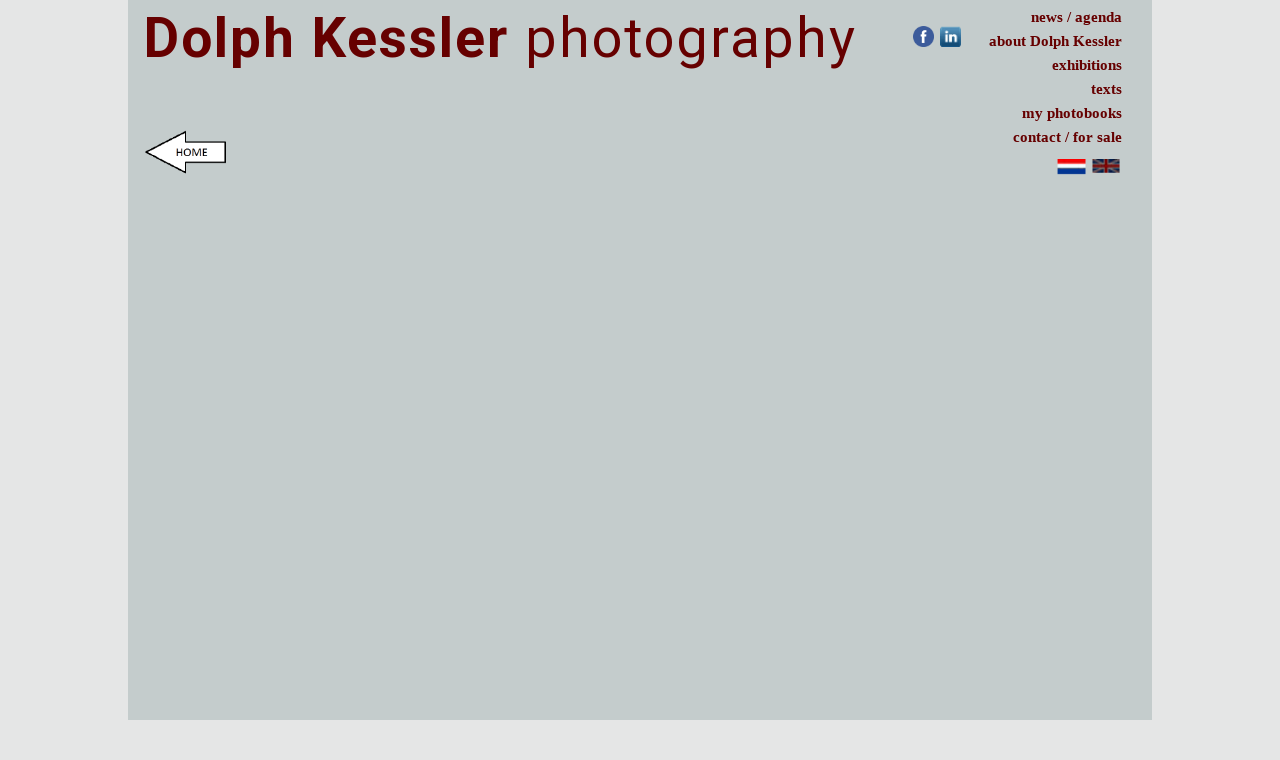

--- FILE ---
content_type: text/html
request_url: https://dolphkessler.nl/?actie=showfoto&catnr=10&projectnr=1&fotonr=&txt=
body_size: 14426
content:
<!DOCTYPE html>
<html lang=en>
<head>
	<link type="text/css" rel="stylesheet" href="https://fonts.googleapis.com/css?family=Roboto:300,400,500,700">
	<meta http-equiv="Content-Type" content="text/html; charset=iso-8859-1">
	<META name="description" content="Dolph Kessler Photography Sanjesreed 3 9062 EK Oenkerk Tel 058 2154107 Tel mobiel± 06 51082598 ">
	<meta name="keywords" content="<b>Dolph Kessler</b> photography fotografen website hosting eigen FotoPortfolios fotosite site fotografie kunstenaars photo photography photographer photographers fotograaf goedkoop FOTOPLEK.NL een goedkope plek om je fotowebsite te maken. Hosting vanaf 25 euro paar jaar">
	<meta name="classification" content="fotografen, website, plek, kunstenaars, fotograaf, foto, websites, goedkoop, hosting, FotoPortfolios, bedrijf, kamer van koophandel, handel, hostingpakket, provider, service">
	<meta name="ROBOTS" content="INDEX,FOLLOW">
	<meta name="REVISIT-AFTER" content="7 DAYS">
	<link rel="SHORTCUT ICON" href="/favicon.ico">
   <title>Dolph Kessler Photography</title>
<!-- standaard advanced website eigen ontwerp indexstandaard.template v7.00 FotoPortfolios  21-05-2019  -->
<style>
*{
	margin: 0;
}
html, BODY {
	font-family : "Lucida Grande,Lucida Sans Unicode,Arial";
	font-size: 18px;
	text-align: left;
	background-color : #e5e6e6;
	height: 99%;     width: 100%;
	margin: 0px;    padding: 0px;
}
p{
	margin: 0;
	padding: 0;
}
a{
	color: #660000;
	text-decoration:none;
}
a:hover{
	color: #003300;
}
h1{
	font-size : 15px;
	display:inline;
	line-height:160%;
}
h2{
	font-size : 15px;
}
#stage{
  padding-left: 0px; 
  background-color: #C4CCCC;
  height:1000px;
}

.tekstlinks{
  width: 300px;
  padding-left: 10px;
	font-weight : bold;
  color: #660000;
  background-color: #C4CCCC;
}
.tekstnieuws{
	font-weight : bold;
  color: #660000;    
}
.wrapper {
	min-height: 100%;
	height: auto !important;
	height: 100%;
	margin: 0 auto -12px;
}
.footer, .push {
	height: 12px;
	text-align: right;
	font-size: 8px;
}    
a.footer {
	font-size: 8px;
	padding-right: 8px;
}    
.testpagemenu{
	font-family: arial;
	background-color: #999;
	padding:5px;
}
A.testpagemenu{
	font-size: 19px;
	color: black;
}
A:hover.testpagemenu{
	font-size: 19px;
	color: white;
}
a.issuupicturetext{
	color: white;
	font-size: 11px;
}
a:hover.issuupicturetext{
	color: grey;
}
.titel {
	font-family : Roboto, Times New Roman;
	font-size: 55px;
	color: #660000;
	letter-spacing: 2px;
	line-height:60%;
	padding-top: 22px;
}
a.titelmenutxt {
	text-align: right;
	line-height:80%;
	color : #660000;
	text-decoration: none;
}
a:hover.titelmenutxt{
	color : #a3a4a3;
}
.titelmenuright{
	margin-right: 30px;
	margin-top: 5px;
	margin-bottom: 13px;
	font-size : 9px;
	color : #660000;
	text-decoration: none;
	font-style : normal;
	font-weight : bold;
	text-align: right;
	white-space: nowrap;
}

.titelmenu {
	margin-right: 10px;
	margin-top: 5px;
	margin-bottom: 13px;
	font-size : 9px;
	color : white;
	text-decoration: none;
	font-style : normal;
	font-weight : bold;
	text-align: left;
	white-space: nowrap;
}

.menuselected {
	font-size : 15px;
	color : #660000;
	text-decoration: none;
	font-style : normal;
	font-weight : bold;
}

A.menuselected {
	color : #660000;
	text-decoration: none;
	font-style : normal;
	font-weight : bold;
}


A.menubalk {
	font-size : 15px;
	color : black;
	text-decoration: none;
	font-style : normal;
	font-weight : bold;
}

A:HOVER.menubalk{
	color : #a3a4a3;
	text-decoration: none;
	font-style : normal;
	font-weight : bold;
}
.catbegin{
	font-size : 9px;
	width: 62px; 
	height:13px;
  float:left;
	padding-top:0px;
	//padding-top:0px;
	font-weight : bold;
}
.menutitel{
	font-size : 11px;
	width: 80px; 
	height:13px;
  float:left;
	padding-top:0px;
	//padding-top:0px;
	font-weight : bold;
}
.cat{
	height:11px;
  	float:left;
	padding-bottom:0px;
	//padding-bottom:6px;
}

.tussen{
	width: 15px;
	height:11px;
  float:left;
}


.fotonavigatie {
	margin-left: 10px;
	width:124px;
	font-size : 9px;
	color : #58595B;
	text-decoration: none;
	font-style : normal;
	font-weight : bold;
	text-align:left;
}

A.navigatielinks {
	font-size : 10px;
	color : #58595B;
	text-decoration: none;
	font-style : normal;
	font-weight : bold;
}
A:HOVER.navigatielinks{
	color :#003300;
	text-decoration: none;
	font-style : normal;
	font-weight : bold;
}


.projectnavigatie {
	width:150px;
	font-size : 9px;
	color : #58595B;
	text-decoration: none;
	font-style : normal;
	font-weight : bold;
}

A.projectnavigatie {
	color : #58595B;
	text-decoration: none;
	font-style : normal;
	font-weight : bold;
}

A:HOVER.projectnavigatie{
	color :#003300;
	text-decoration: none;
	font-style : normal;
	font-weight : bold;
}

.home {
  float:left;
	width: 134px;
	height:35px;
}

#introfilm {
	width: 1410px;
	height:940px;
 	background-color: #C4CCCC; 
	position: relative;
	overflow: hidden;
	text-align:left;
}

.slide {
	width: 1500px;
	height:1200px;
	background-color: #C4CCCC;
 	z-index:1;
	overflow: hidden;
	display: none;
}

.introfoto {
	width: 1410px;
 	z-index:1;
	overflow: hidden;
}

.controls li {
	list-style-type: none;
	float: left;
  z-index:8;
}

.controls a {
	display: block;
	padding: 4px 10px;
	color:#003300;
	text-decoration: none;
	text-align: center;
  z-index:8;
}

.cattitle{
	width: 90%;
	height:40px;
	font-size : 15px;
	color : #660000;
	text-align: left;
	font-style : normal;
	font-weight : bold;
}

.catintrotext{
	width: 90%;
	min-height:157px;
	font-size : 15px;
	color :#003300;
	margin-left: 12px;
	margin-right: 10px;
	text-align: left;
	font-style : normal;
	font-weight : normal;
  overflow:hidden;
}

.projpicturetop{
	width: 137px;
	height:24px;
  overflow:hidden;
}

.projecttitle{
	width: 90%;
	height:15px;
	font-size : 15px;
	color : #660000;
	text-align: left;
	font-style : normal;
	font-weight : bold;
	white-space: nowrap;
}

.projectintrotext{
	width: 90%;
  min-height: 300px;
	font-size : 15px;
	color :#003300;
	margin-left: 12px;
	margin-right: 10px;
	text-align: left;
	font-style : normal;
	font-weight : normal;
  overflow:hidden;
}

.projectfoto {
  background-color: #C4CCCC; 
	padding: 8px; 
  overflow:hidden;
}

.catpicture{
  	overflow:hidden;
}

.catleegpicture{	width: 112px;
	height:75px;
}

.projectpicturetop{
	width: 137px;
	height:20px;
  overflow:hidden;
}

.catpicturetop{
	width: 137px;
	height:16px;
  overflow:hidden;
}

.catpicturemiddle{
	width: 112px;
	height:7px;
  overflow:hidden;
}

.catpicturetext{
	width: 80%;
	height:65px;
  overflow:hidden;
	text-align: center;
	line-height: 8pt;
}

.fotobottom{
	width: 575px;
	height:30px;
  overflow:hidden;
}

.fotoslideshow{
	background-color : #C4CCCC;
	overflow:hidden;
  text-align: center !important;
}
.slideshowtext{
	background: transparent;
	background-color: transparent;
	z-index: 2;
	color :#003300;
	text-align: center;
	font-style : normal;
	font-weight : bold;
	font-size : 12px;
}

.fotobar{
	width: 750px;
	height:30px;
	font-size : 12px;
	background-color : #C4CCCC;
	color : #660000;
	text-align: center;
	font-style : normal;
	font-weight : bold;
  overflow:hidden;
}

a.catpicturetext{
	font-size : 9px;
	color :#003300;
	text-decoration: none;
	font-style : normal;
	font-weight : normal;
}

a:hover.catpicturetext{
	font-size : 9px;
	color : #666666;
	text-decoration: none;
	font-style : normal;
	font-weight : normal;
}

.popup{
	min-height: 535px; 
	font-size: 17px;
	color :#003300;
	text-align: justify;
	padding-left: 34px;
	padding-right: 43px;
	padding-top: 20px;
	padding-bottom: 12px;
	z-index: 60; 
	overflow:auto;
}

.popupPage {
	position: absolute;
	left: 50%;
	top: 179px; 
	width: 1524px; 
	min-height: 596px; 
	margin-left: -762px;
	display: none; 
	z-index: 60; 
	background-color: #C4CCCC; 
	border: 1px solid #C4CCCC;
}
.sluitenContainer {
  background-color: #660000;
  text-align: right;
  height: 16px;
  width: 780px;
  margin:0;padding:0;
  border: 1px solid #b4b4b4;
  border-top: 0;
  z-index: 60; 
}

A.popuplink {
	margin-right: 3px;
	margin-left: 5px;
	text-align: right;
	font-size : 9px;
	color :#003300;
	text-decoration: none;
	font-style : normal;
	font-weight : bold;
}

A:HOVER.popuplink{
	margin-right: 3px;
	margin-bottom: 2px;
	margin-left: 5px;
	text-align: right;
	font-size : 8pt;
	color : #E8E8E8;
	text-decoration: none;
	font-style : normal;
	font-weight : bold;
}
DIV.imgThumb {
  width: 200px;
  float: left;
  margin-top: 2px;
  margin-bottom: 2px;
  color: white;
	font-size: 10px;
}
.zoeken {
	margin-right: 3px;
	margin-bottom: 2px;
	margin-left: 15px;
	text-align: left;
	font-size : 8pt;
	color :#003300;
	text-decoration: none;
	font-style : normal;
	font-weight : bold;
}

.veld {
	font-size:10px;
	background-color:#ffffff;
	color:#3D3B39;
	border-style: solid;
	border-top-width:1px;
	border-right-width: 1px;
	border-left-width: 1px;
	border-bottom-width: 1px; 
	border-color: #99948F; 
	padding:1px;
}

TEXTAREA.veld {
	font-size:12px;
}

.checkbox {
	font-size : 8pt;
	color :#003300;
	text-decoration: none;
	font-style : normal;
	margin-left: 15px;

}

.submitbutton {
	font-size:10px;
	margin-left: 15px;
}

.dk {
	margin-left: 160px;
}

.email {
	margin-left: 5px;
	font-size:11px;
	color :#003300;
}

.pic {
	text-align : center;
  margin-top: 3px;
}

.titelpic{
	font-size:11px;
	text-align : center;
	color :#003300;
}

.tekst {
font-size:10px;
margin-left: 5px;
margin-right: 2px;
color : #E8E8E8;
}

.tekstsub {
font-size:10px;
margin-right: 2px;
color : #E8E8E8;
}

.popsluiten{
	font-size:12px;
color :#003300;
margin-right: 2px;
	text-align: right;
}

.pictekst{
	font-size:12px;
color :#003300;
margin-right: 2px;
	text-align: center;
}

.realisatie {
	font-size:11px;
	color :#003300;
	margin-right: 2px;
	text-align: right;
}

A:HOVER.realisatie {
	font-size:11px;
	color :#003300;
	margin-right: 2px;
	text-align: right;
	text-decoration : underline;
}

.navbalk { background-color: black; padding: 3px; width: 575px; border-left: 1px solid #b4b4b4; border-right: 1px solid #b4b4b4; }

.testpagemenu{
	font-family: arial;
	background-color: #999;
	text-align: center;
	z-index: 999999;
	position: absolute;
	left: 50%;
	width: 294px;
	margin-left: -146px;
	height: 20px;
	top: 0;
	font-size: 12px;
}
A.testpagelink{
	font-size: 12px;
	color: black;
}
A:hover.testpagelink{
	color: white;
}

</style>
<link type="text/css" rel="stylesheet" href="css/responsive.css" media="all">
<script src="//code.jquery.com/jquery-1.11.3.min.js"></script>
<script src="//code.jquery.com/jquery-migrate-1.2.1.min.js"></script>
	<script type="text/javascript" src="slideshow.js"></script>
</head>
<body TOMoncontextmenu="return false;">

<div class="wrapper">

 
																																							<!--  BEGIN KOP -->
	<center>
	<table width="1524" cellspacing="0" cellpadding="0" border="0" id=kop>
	<tr bgcolor="#C4CCCC">
		<td style="background-image: url(images/leeg.gif);background-repeat: no-repeat;" align="left" valign="top">
			<div class="titel">&nbsp;<a href="?actie=showintro&language=2"><b>Dolph&nbsp;Kessler</b>&nbsp;photography</a></div>
		</td>
		<td style="padding-top:8px;" width="15%"  align="left" valign="top">
		</td>
		<td width="10%"  align="center" valign="middle">
			<div class="titelmenu">
 			<nobr>
        <a href="https://www.facebook.com/profile.php?id=100000110809492" target="_blank"><img align=bottom src="images/facebook.gif" width=21 border="0"></a>	&nbsp; 
        <a href="https://www.linkedin.com/in/dolph-kessler-676a688/" target="_blank"><img align=bottom src="images/linkedin.gif" width=21  border="0"></a>
			</nobr>
			</div>
		</td>
		<td width="9%" align="right" valign="top" rowspan="2">
		 <div class="titelmenuright">
 			<a href="?menu=news / agenda&menunr=1&actie=showfoto&fotonr=&projectnr=1&catnr=10&language=2"  class="titelmenutxt"><h1>news / agenda</h1></a><br />
 			<a  href="?menu=about Dolph Kessler&menunr=2&actie=showfoto&fotonr=&projectnr=1&catnr=10&language=2" class="titelmenutxt"><h1>about Dolph Kessler</h1></a><br />
			<a href="?menu=exhibitions&menunr=3&actie=showfoto&fotonr=&projectnr=1&catnr=10&language=2" class="titelmenutxt"><h1>exhibitions</h1></a><br />
 			<a href="?menu=texts&menunr=4&actie=showfoto&fotonr=&projectnr=1&catnr=10&language=2"  class="titelmenutxt"><h1>texts</h1></a><br />
 			<a  href="?menu=my photobooks&menunr=5&actie=showfoto&fotonr=&projectnr=1&catnr=10&language=2" class="titelmenutxt"><h1>my photobooks</h1></a><br />
 			<a href="?menu=contact / for sale&menunr=6&actie=showfoto&fotonr=&projectnr=1&catnr=10&language=2" class="titelmenutxt"><h1>contact / for sale</h1></a><br />
      <br>
    			<a href="?language=1&actie=showfoto&catnr=10&projectnr=1&fotonr=&menunr=">&nbsp;<img src="images/vlag_1.gif" height=20 alt="Nederlands" border="0" align=center></a>	  
    			<img src="images/vlag_2_off.gif" height=20 alt="English" border="0" align=center>
		 </div>
		</td>
	</tr>
	<tr>
		<td bgcolor="#C4CCCC" align="left" valign="top" style="height:50px;padding:11px;font-size:16px;" colspan=3>
      <br><br>
         <a href="?actie=showintro&language=2" class="menubalk">&nbsp;<img src="images/home.gif" width="85"></a><br>
        </td>
	</tr>
																													<!--  EINDE KOP -->
	<tr>
		<td align="left" colspan=4>
		
		
<!-- ******************************************************************  STAGE    inhoud hieronder    STAGE   ************************************************************** -->
<div id=stage>
<!--  EINDE SHOWPROJECT   --->
			<table cellspacing="0" cellpadding="0">
			<tr>
				<td width="90%" bgcolor="#e5e6e6" align="center" valign="top">
					<div class="fotoslideshow">
            <center>
						<img src="images/trans.gif" width="100%" name="pic1" id=fotoslideshow border="0" alt="">
		              </center>
					</div>
					<div id='ondertext' class="slideshowtext">
					 					</div>
					<div class="fotobar">
						<table width=100% cellspacing=8>
						<tr>
							<td align=left> <a href="?actie=showfoto&catnr=10&fotonr=-1&projectnr=1&language=2" class="navigatielinks"><img src=images/prev.gif align="middle" onclick="stopslideshow();"> vorige foto</a> </td>
						<td>Lapland</td>
					<td align=right> <a href="?actie=showfoto&catnr=10&fotonr=1&projectnr=1&language=2" class="navigatielinks">volgende foto <img src=images/next.gif align="middle" onclick="stopslideshow();"></a> </td>
						</tr>
						</table>
					</div>
				</td>
			</tr>
			</table>
<!--  EINDE actie==showfoto   --->
			</div>
		</td>
	</tr>
	</table>
	</center>

	<div class="push"></div>
</div>
<div class="footer">
	Powered By: &nbsp;<a href="https://www.fotoportfolios.nl" Target="fotoportfolios" class="footer" onmouseover="this.style.color=999999" onmouseout="this.style.color='orange'"><font color="#660033"><B>::</B></font> FotoPortfolios.nl</a>&nbsp;&nbsp;&nbsp;  
  
</div>
			<div id="menu1" class="popupPage">
			  <div class="popup">
				<p><span style="font-size: 14pt;">NEWS / AGENDA</span></p>
<p>&nbsp;<br /><span style="text-decoration: underline;">12 march 2023. Boekpresentatie Keep Greenland a secret part 2 (poledays Leiden)<br /><br />Februari 2022. Exhibition and book presentation Droge voeten voor Gytsjerk<br /><br />15 september 2018 - 21 oktober 2018. general exhibition&nbsp;Galerie Lawei te Drachten</span><br /><span style="text-decoration: underline;"><br />30 juni - 8 oktober 2017 /&nbsp;Exhibition&nbsp;Frisian Museum.&nbsp;Friesland, the smallest country on earth <a href="http://www.friesmuseum.nl">www.friesmuseum.nl</a><br /><br />11 juni - 8 juli 2017&nbsp; Galerie Zic Zerp&nbsp; Group&nbsp;exhibition&nbsp;/&nbsp;The wave, crossing the Atlantic &nbsp;<a href="http://www.zerp.nl">http://www.zerp.nl</a><br /><br />26 februari 2017, Boekpresentatie The Wave, crossing&nbsp;the Atlantic in Galerie Hoogenbosch&nbsp;te Gorredijk<br /><br />December 2015.</span> Bookpresentation of Lviv, city of paradoxes in bookshop De Groene Waterman in Antwerpen, Belgium<span style="text-decoration: underline;"><br /><br />November 2015.</span> Galerie Zic Zerp shows three photo's of the Waddensea during&nbsp;Pan Amsterdam. <a href="http://www.zerp.nl/"><span style="text-decoration: underline;"><span style="color: #0066cc; text-decoration: underline;">http://www.zerp.nl/</span></span></a><br /><span style="text-decoration: underline;"><br />Augustus 2015.</span> In Galerie Zic Zerp the serie passengers&nbsp;is on show during a group exhibition called&nbsp;across the universe.&nbsp; http://<a href="http://www.zerp.nl"><span style="text-decoration: underline;"><span style="color: #0066cc; text-decoration: underline;">www.zerp.nl</span></span></a><br /><span style="text-decoration: underline;"><br />Juni 2015.</span> In museum Belverdere are three photo's on show of the Waddensea&nbsp;as a part of a big summer exhibition where 50 artist are performing.<br /><span style="text-decoration: underline;"><br />Januari 2015</span><span style="text-decoration: underline;">.</span> In galerie Sitdown in Parijs there is a exhibition of <em>passengers,</em> photo's of people&nbsp;in the trams and busses of Lviv. see <a href="http://www.sitdown.fr">www.sitdown.fr</a><br /><br /></p>
<p><span style="text-decoration: underline;">September 2014</span>. In the meantime, the photo book <em>Lviv, City of Paradoxes</em> is ready. Lviv is a magnificent old Habsburg city with a dramatic history in Western Ukraine. This book is available in two editions; in Dutch / English and in Ukrainian / English. 256 pages / 35 euro / 150 photos by Dolph Kessler / With essays by Michiel Driebergen, Kees van Ruyven and Ruud Meij and with a special map supplement by Herman Zonderland. A number of book presentations and exhibitions will take place in the next few months.<span style="font-family: arial,helvetica,sans-serif; font-size: 10pt;">&nbsp;</span></p>
<p>&nbsp;</p>
<p><span style="text-decoration: underline;">Augustus 2012</span>. The photo book <em>Around the North Sea was </em>released in september 2012. It is the result of four years of photography.</p>
<p>It recieves a lot of publicity in papers, magazines and on exhibitions</p>
<p>&nbsp;</p>
<p><span style="text-decoration: underline;">juni 2009</span>. My photo book <em>Art Fairs </em>/ published by d&rsquo;jonge Hond publishers / 160 pages/ 80 photos / essays by Hans den Hartog Jager, Olav Velthuis, Huub Mous and Kees Keijer / price: &euro; 29,95 is almost sold out.</p>			  </div>
			</div>
			<div id="menu2" class="popupPage">
				<div class="popup">
  				<p><strong><span style="font-size: 14pt;"><strong>Curriculum vitae</strong></span><br /><br />Dolph Kessler (Amsterdam, 1950)</strong> has been a documentary photographer since 2005. He studied urbanism at Delft University of Technology and presently lives in Friesland in the north of the Netherlands.&nbsp; He worked as a regional planner for the province of Friesland (1976-1982), as a municipal councillor for the town of Leeuwarden (1982-1991) and organized study tours (1995-2003). From 2003-2006 he studied at the Fotoacademie Amsterdam. He is now a professional photographer working mostly in a documentary tradition.</p>
<p>&nbsp;</p>
<p>He regularly publishes photos in magazines and newspapers. Besides being a photographer of the &lsquo;condition humaine&rsquo; (the modern man in the social and cultural context of today), he is a landscape photographer who is fascinated by the meanings and significances given to landscape and nature.</p>
<p>&nbsp;</p>
<p>He publishes photobooks on his own account through his company Mauritsheech Publishers. These are mainly limited edition books e.g.: <em>RDM, de laatste dagen van een Rotterdamse fabriek (RDM, the last days of a Rotterdam factory)</em> (2006); <em>Tristan da Cunha </em>(2007); <em>South Atlantic Ocean </em>(2008); <em>Remedios, a small Cuban town </em>(2009). Besides he did a lot of photobooks in commission, such as the photo book <em>Palingvissers and Palingrokers</em> <em>(Eel fishers and Eel smokers)</em> (2007) and the book <em>Een leven lang kunst (A lifelong love of art)</em> (2011).</p>
<p>&nbsp;</p>
<p><span style="text-decoration: underline;">During the last 8 years he worked on fivee long term projects</span><br /><br />1. At the end of 2009 the book <em>Art Fairs</em> was published by d&rsquo;Jonge Hond Publishers. The book was a compilation of photographs taken by Kessler at high level international art fairs over a period of three years. He went on to win first prize when a selection of these photos was entered into the Art, Culture and Entertainment section of the annual Dutch photographic competition, de Zilveren Camera 2009. The Silver Camera is an annual award for the best Dutch journalistic photo. In 2013 he published a second book about Art Fairs, with the title <em>Art Fairs Revisted</em></p>
<p><br />2. The photobooks <em>Around the North Sea </em>(2012) is about the North sea coast of Europa. Dolph Kessler has photographed the North Sea Coast of the Netherlands, Germany, Denmark, Norway, the Shetlands, Scotland, England and Belgium for nearly five years. He shows that for some time now the North Sea Coast of Europe cannot be considered unspoilt anymore and becomes more and more the playground of its inhabitants. Photo&rsquo;s of this book were shown on international photofestivals, like Photofestival Naarden and Noorder licht (Northern Light). About this books one of the critics wrote:</p>
<p><em>&ldquo;Dolph Kessler&rsquo;s work contains a remarkable power. He likes to show, without passing any judgment, what kind of interventions man makes into reality. </em><em>Not so much as an individual but rather as a species: man bending the landscape to his will, trying to relate to nature, trying to control it.&rdquo;</em> (Hans den Hartog Jager)</p>
<p>&nbsp;<br />3. The photobook&nbsp;<em>Lviv, city of paradoxes</em> is his last project and was also self-published in a high run in 2014, respectively. <br /><br />4. The photobook thwe wave, crossing the Atlantic (also self published in 2017)</p>
<p><br />5. The photobook: Friesland, the smallest country on earth (also self published in 2017)</p>
<p><br /><br />Dolph Kessler is inspired by photographers working in the tradition of the New Topographics such as the americans Stephen Shore, Joel Sternfield and Nicholas Nixon and the Europeans like Rob Hornstra, Mark Power and Simon Roberts to name a few.</p>
<p>&nbsp;</p>
<p>&nbsp;</p>
<p>&nbsp;</p>				</div>
			</div>
			<div id="menu3" class="popupPage">
			  <div class="popup">
  				<p><strong>Exhibitions<br /></strong>2018&nbsp;&nbsp;&nbsp;&nbsp;&nbsp;&nbsp;&nbsp;&nbsp; Oqassut Greenland / Frysk Photofestival<br />2018&nbsp;&nbsp;&nbsp;&nbsp;&nbsp;&nbsp;&nbsp;&nbsp; Ingezoomd / solo exhibition in gallery&nbsp;de Lawei Drachten&nbsp;<br /><br />2017&nbsp;&nbsp;&nbsp;&nbsp;&nbsp;&nbsp;&nbsp;&nbsp;&nbsp;Une Maison Abandonee / Frysk Photofestival&nbsp;<br />2017&nbsp;&nbsp;&nbsp;&nbsp;&nbsp;&nbsp;&nbsp;&nbsp;&nbsp;Topographic observations / solo exhibition&nbsp;/ Frysian museum of modern art<strong><br /></strong></p>
<p>2017&nbsp;&nbsp;&nbsp;&nbsp;&nbsp;&nbsp;&nbsp;&nbsp; The Wave, crossing the Atlantic / Galerie Hoogenbosch, Gorredijk<br />2017&nbsp;&nbsp;&nbsp;&nbsp;&nbsp;&nbsp;&nbsp;&nbsp; The Wave, crossing the Atlantic / Galerie KUUB, Utrecht<br /><br />2016&nbsp;&nbsp;&nbsp;&nbsp;&nbsp;&nbsp;&nbsp;&nbsp; Noordzee / New&nbsp;aquisitions Maritime Museum&nbsp;Amsterdam<br />2016&nbsp;&nbsp;&nbsp;&nbsp;&nbsp;&nbsp;&nbsp;&nbsp; Jan Mankes in Ireland / Group Exhibition&nbsp;Museum Belvedere <br />2016&nbsp;&nbsp;&nbsp;&nbsp;&nbsp;&nbsp;&nbsp;&nbsp; Atlantic Ocean / Route of Churces, North West Friesland</p>
<p>2016&nbsp;&nbsp;&nbsp;&nbsp;&nbsp;&nbsp;&nbsp;&nbsp; Art Fairs / Group Exhibition SitDown Galery, Paris</p>
<p><br />2015&nbsp;&nbsp;&nbsp;&nbsp;&nbsp;&nbsp;&nbsp;&nbsp;&nbsp; The waddensea / Pan Amsterdam / Galery Zic Zerp<br />2015&nbsp;&nbsp;&nbsp;&nbsp;&nbsp;&nbsp;&nbsp;&nbsp;&nbsp; Around the Northsea / Kunst aan de haven Leeuwarden<br />2015&nbsp;&nbsp;&nbsp;&nbsp;&nbsp;&nbsp;&nbsp;&nbsp;&nbsp; Passengers / Galerie Zic Zerp, Rotterdam<br />2015&nbsp;&nbsp;&nbsp;&nbsp;&nbsp;&nbsp;&nbsp;&nbsp;&nbsp; Lviv en Passengers / SitDown Galery Paris<br />2015&nbsp;&nbsp;&nbsp;&nbsp;&nbsp;&nbsp;&nbsp;&nbsp;&nbsp; Waddensea / Museum Belvedere Heerenveen<br /><br /></p>
<p>2014&nbsp;&nbsp;&nbsp;&nbsp;&nbsp;&nbsp;&nbsp;&nbsp;&nbsp; Lviv / Exhibition&nbsp;in WOW Amsterdam<br />2014&nbsp;&nbsp;&nbsp;&nbsp;&nbsp;&nbsp;&nbsp;&nbsp;&nbsp; Lviv / Passengers at Gary Boman Gallery Lviv</p>
<p>2014&nbsp;&nbsp;&nbsp;&nbsp;&nbsp;&nbsp;&nbsp;&nbsp;&nbsp; Lviv / Exhibition&nbsp;in Historisch Centrum Leeuwarden (satelite program&nbsp;Noorderlicht)</p>
<p>2014&nbsp;&nbsp;&nbsp;&nbsp;&nbsp;&nbsp;&nbsp;&nbsp;&nbsp; De Noordzee Rond / Exhibition with&nbsp;drukkerij Douma Dokkum</p>
<p>&nbsp;</p>
<p>2013&nbsp;&nbsp;&nbsp;&nbsp;&nbsp;&nbsp;&nbsp;&nbsp; Group Exhibition in Galery Jurriaan van Kranendonk /&nbsp;the coast</p>
<p>2013&nbsp;&nbsp;&nbsp;&nbsp;&nbsp;&nbsp;&nbsp;&nbsp; Huntenkunst Doetichem&nbsp;</p>
<p>2013&nbsp;&nbsp;&nbsp;&nbsp;&nbsp;&nbsp;&nbsp; &nbsp;Photofestival Naarden</p>
<p>2013&nbsp;&nbsp;&nbsp;&nbsp;&nbsp;&nbsp;&nbsp;&nbsp; Galerie steven Sterk / Dynjandi / together with Zoltin Peeter and Andre de Jong</p>
<p>&nbsp;</p>
<p>2012&nbsp;&nbsp;&nbsp;&nbsp;&nbsp;&nbsp;&nbsp;&nbsp; Gallery Smarius / Steven Sterk / Noorderlicht 2012 / Group exhibition / Around the North Sea</p>
<p>2012&nbsp;&nbsp;&nbsp;&nbsp;&nbsp;&nbsp;&nbsp;&nbsp; Van Kranendonk Gallery, The Hague / Book presentation Around the North Sea</p>
<p>2012&nbsp;&nbsp;&nbsp;&nbsp;&nbsp;&nbsp;&nbsp;&nbsp; Rosa Spierhuis, Laren / Exhibition with my sister&nbsp;Beppe Kessler</p>
<p>2012&nbsp;&nbsp;&nbsp;&nbsp;&nbsp;&nbsp;&nbsp;&nbsp; Omrop Fryslan group exhibition / Longing for the coast</p>
<p>2012&nbsp;&nbsp;&nbsp;&nbsp;&nbsp;&nbsp;&nbsp;&nbsp; Lauwerslandroute 2012 / Overall presentation</p>
<p>2012&nbsp;&nbsp;&nbsp;&nbsp;&nbsp;&nbsp;&nbsp;&nbsp; Museum Belv&eacute;d&egrave;re, Heerenveen / Seascapes (with Zoltin Peeter)</p>
<p>&nbsp;</p>
<p>2011&nbsp;&nbsp;&nbsp;&nbsp;&nbsp;&nbsp;&nbsp;&nbsp; Gemeentemuseum Den Haag, The Hague / Group exhibition / Summer Expo 2011</p>
<p>2011&nbsp;&nbsp;&nbsp;&nbsp;&nbsp;&nbsp;&nbsp;&nbsp; Kunsthal Rotterdam / 6 large photos from the Art Fairs series</p>
<p>2011&nbsp;&nbsp;&nbsp;&nbsp;&nbsp;&nbsp;&nbsp;&nbsp; Galerie Anderwereld, Groningen / Around the polar circle (with Zoltin Peeter)&nbsp;</p>
<p>2011&nbsp;&nbsp;&nbsp;&nbsp;&nbsp;&nbsp;&nbsp;&nbsp; Catharinakapel, Harderwijk / Between art and coast</p>
<p>&nbsp;</p>
<p>2010&nbsp;&nbsp;&nbsp;&nbsp;&nbsp;&nbsp;&nbsp;&nbsp; Museum Smallingerland, Drachten / Art Fair photos in context of the Siver Camera</p>
<p>2010&nbsp;&nbsp;&nbsp;&nbsp;&nbsp;&nbsp;&nbsp;&nbsp; Gallery Smarius/Steven Sterk / Une maison abandonn&eacute;e / Noorderlicht</p>
<p>2010&nbsp;&nbsp;&nbsp;&nbsp;&nbsp;&nbsp;&nbsp;&nbsp; Art Amsterdam / Gallery Smarius/Steven Sterk / Art Fair photos</p>
<p>2010&nbsp;&nbsp;&nbsp;&nbsp;&nbsp;&nbsp;&nbsp;&nbsp; Gallery Smarius/Steven Sterk / Art Fair photos</p>
<p>&nbsp;</p>
<p>2009&nbsp;&nbsp;&nbsp;&nbsp;&nbsp;&nbsp;&nbsp;&nbsp; Scheeneroute / Seascapes</p>
<p>2009&nbsp;&nbsp;&nbsp;&nbsp;&nbsp;&nbsp;&nbsp;&nbsp; Museum Belv&eacute;d&egrave;re, Heerenveen / NOK/ Art Fair photos</p>
<p>&nbsp;</p>
<p>2008&nbsp;&nbsp;&nbsp;&nbsp;&nbsp;&nbsp;&nbsp;&nbsp; Kunstmaand Ameland / Seascapes</p>
<p>2008&nbsp;&nbsp;&nbsp;&nbsp;&nbsp;&nbsp;&nbsp;&nbsp; Lauwersland route 2008 / Overall presentation</p>
<p>2008&nbsp;&nbsp;&nbsp;&nbsp;&nbsp;&nbsp;&nbsp;&nbsp; BAS gallery, Sneek / Ice skate photos of Thialf</p>
<p>&nbsp;</p>
<p>2007&nbsp;&nbsp;&nbsp;&nbsp;&nbsp;&nbsp;&nbsp;&nbsp; Museum Rotterdam, Rotterdam / RDM, The last days of a Rotterdam factory</p>
<p>&nbsp;</p>
<p>2006&nbsp;&nbsp;&nbsp;&nbsp;&nbsp;&nbsp;&nbsp;&nbsp; Italian Insitute, Amsterdam / Eastern procession on Sicily</p>
<p>2006&nbsp;&nbsp;&nbsp;&nbsp;&nbsp;&nbsp;&nbsp;&nbsp; Omrop Frysl&acirc;n / Group exhibition / photos of Cuba</p>
<p>2006&nbsp;&nbsp;&nbsp;&nbsp;&nbsp;&nbsp;&nbsp;&nbsp; Natuurmuseum Frysl&acirc;n, Leeuwarden / photos of Bali&nbsp;/ part of Noorderlicht photo festival</p>
<p>&nbsp;</p>
<p>2005&nbsp;&nbsp;&nbsp;&nbsp;&nbsp;&nbsp;&nbsp;&nbsp; Latin American Institute, Amsterdam / photos of Cuba</p>
<p>2005&nbsp;&nbsp;&nbsp;&nbsp;&nbsp;&nbsp;&nbsp;&nbsp; Noorderlicht / photos of&nbsp;Winschoten</p>
<p>&nbsp;</p>
<p>2004&nbsp;&nbsp;&nbsp;&nbsp;&nbsp;&nbsp;&nbsp;&nbsp; Huntenkunst / 4 panels (with Egbarta Veenhuizen)&nbsp;</p>
<p>&nbsp;</p>
<p>2003&nbsp;&nbsp;&nbsp;&nbsp;&nbsp;&nbsp;&nbsp;&nbsp; Pip's Gallery / five &lsquo;vorstelijke&rsquo; (royal/frosty) days / Series about ice in Friesland</p>
<p>&nbsp;</p>
<p>&nbsp;</p>			  </div>
			</div>
			<div id="menu4" class="popupPage">
			  <div class="popup">
  				<div>
<p><strong>Hans Maarten Post weblog 12 januari 2010 (<a href="http://utopiaparkway.wordpress.com/about/">http://utopiaparkway.wordpress.com/about/</a>)</strong></p>
<p><strong>about The Art Fair Book</strong></p>
<p>&nbsp;</p>
<p>I&rsquo;m glad to know that I&rsquo;m not the only one to find art fairs and gallery openings rather funny and confusing. I know I should be looking at the paintings on the wall, but I always get distracted and start to observe&nbsp;the art loving&nbsp;crowd even more.&nbsp;That&rsquo;s why <em>Art fairs &ndash; Mise en scenes from the art world </em>by Dutch photographer <a href="../">Dolph Kessler </a>just had to be my book of the month.&nbsp;It&rsquo;s a collection of photo&rsquo;s taken at art fairs around the world. More of Kessler&rsquo;s pictures after the jump.</p>
<p>We are a funny bunch, aren&rsquo;t we? Putting on our fancy clothes to go from opening to opening. Just to look and be looked at.&nbsp;Dolph Kessler was intrigued too&nbsp;by that rather theatrical setting, so he decided to travel the world, for three years,&nbsp;and take pictures at important art fairs.</p>
<p>He visited&nbsp;Frieze Art London, Art Cologne, Paris Photo, Art Dubai, Art Basel Miami Beach and even Art Brussels. He&nbsp;was aiming for pictures that would have a little bit more than just a documentary aspect to them.&nbsp;He really wanted them to have a theatrical feeling: as if the tableaux were &rsquo;staged&rsquo;, with actors instead of just people accidentally walking by. Kessler likes to draw parallels&nbsp;with religion and churchgoers too. I&rsquo;m not really following him on that one, but his pictures sure are fun to look at. The book is in Dutch and English and comes with a couple of essays and an&nbsp;interview with Mathew Slotover (Frieze Art London).</p>
</div>			  </div>
			</div>
			<div id="menu5" class="popupPage">
			  <div class="popup">
  				<p><strong>My Photobooks /&nbsp; 19 january&nbsp;2019</strong></p>
<p>&nbsp;<strong>&nbsp;</strong></p>
<p><strong>Introduction</strong></p>
<p>For me, a photobook is the most creative and agreeable format in which one can present photos. <br />These books allow readers to look at photographs in their own time, in the location of their choice and undisturbed by others. <br />Besides, photobooks have a much longer shelf life when you consider that a photographic exhibition has a finite life span of a few weeks or months. <br />That is why, in recent years, I have been making photobooks in order to create a lasting and ongoing timeline of many of my photographic activities. <br />Normally, my photobooks were printed using the time-honoured offset press which has a print run of a minimum of 500 copies.<br />But I have also benefited greatly from increasingly improved digital presses, which allow books to be printed in limited editions.</p>
<p>An overview of photobooks I have made or to which I have contributed, is presented below. Most photobooks are self published ones. Therefore I used the name Mauritsheech Publishers<br /><br /></p>
<p><strong>Long-term projects (hardcover edition / exept the first (Art Fairs) all other books are self published)<br /></strong></p>
<ul>
<li>2021. De Laatste postboten in de wereld /&nbsp;edition 40 / Mauritsheech Publishers</li>
<li>2020 Keep Greenland a secret / 100 copies / Mauritsheech Publishers</li>
<li>2017&nbsp; Friesland, the smallest country on earth / 750 copies / Mauritsheech Publishers</li>
<li>2017 The wave, crossing the Atlantic / 600 copies / Mauritsheech Publishers / Englis edition only</li>
<li>
<p>2014 Lviv, city of paradoxes / 1200 copies / Mauritsheech Publishers / also in Ukrainian / English edition (1000 copies) <a href="http://www.lvivbook.com/">www.lvivbook.com</a></p>
</li>
<li>
<p>2013 Before And After /500 copies / Mauritsheech Publishers</p>
</li>
<li>
<p>2012 Around the North Sea / 1100 copies / Mauritsheech Publishers <a href="http://www.denoordzeerond.nl/">www.denoordzeerond.nl</a></p>
</li>
<li>
<p>2009 Art Fairs / 1000 copies / Publisher d'jonge Hond</p>
</li>
</ul>
<p><strong><br />Assignments</strong>&nbsp;</p>
<ul>
<li>
<div style="text-align: left;">2012 Look at this city / 1000 copies /Historical Centre Leeuwarden /&nbsp;Friese Pers Publishers</div>
</li>
<li>
<div style="text-align: left;">2011 A lifelong love of art / 1000 copies / commissioned by the&nbsp;board of directors</div>
</li>
<li>
<div style="text-align: left;">2008 Between Dokkum and the sea / 1000 copies / Municipality of &nbsp; Dongeradeel</div>
</li>
<li>
<div style="text-align: left;">2008 Eel fishermen and eel smokers / 1000 copies / Friese Pers&nbsp;Publishers</div>
</li>
<li>
<div>2005 New Winschoter Peil / 1000 copies / Municipality of&nbsp; Winschoten</div>
</li>
</ul>
<div><strong><br />Limited edition / self-published books </strong><strong>(HP indigo)</strong></div>
<ul>
<li>2018&nbsp;Oqaatsut, Greenland / 10 copies&nbsp;</li>
<li>
<div>2008 Nome, Alaska / 20 copies</div>
</li>
<li>
<div>2007 Nicolette, the house and the garden / 10 copies</div>
</li>
<li>
<div>2006 Peleas da Gallo, cockfights in Cuba / 10 copies</div>
</li>
<li>
<div>2006 South Atlantic Ocean, 22 seascapes / 75 copies</div>
</li>
<li>
<div>2006 Semana Santa, Easter processions in Sicily / 100 copies</div>
</li>
<li>
<div>2006 RDM, the last days of a Rotterdam factory / 100 copies</div>
</li>
<li>
<div>2006 Los ni&ntilde;os, a small development project in Guatemala / 50 copies</div>
</li>
<li>
<div>2005 Remedios, a small Cuban town / 100 copies</div>
</li>
<li>
<div>2005 Las Parrandas, Christmas in Remedios, Cuba / 10 copies</div>
</li>
<li>
<div>2004 Kaliningrad / 20 copies</div>
</li>
</ul>
<div><strong><br />Limited and special edition / self-published </strong><strong>(Nexpress)</strong>&nbsp;</div>
<div>
<ul style="text-align: left;">
<li>
<p>2015 Passengers / 50 copies</p>
</li>
<li>
<p>2015 Landscapes / 50 copies</p>
</li>
<li>
<p>2014 Bouvet&oslash;ya / 50 copies</p>
</li>
</ul>
<p>&nbsp;</p>
<p>&nbsp;<strong>Limited edition / through Blurb </strong>(since 2010)</p>
<ul style="text-align: left;">
<li>
<p>2012 An abandoned house / 4 copies / for sale at Blurb.com</p>
</li>
<li>
<p>2012 Children of the Dogon 4 copies/ for sale at Blurb.com</p>
</li>
<li>
<p>2010 Tristan da Cunha / 4 copies / for sale at Blurb.com</p>
</li>
<li>
<p>2008 - 2015: 5 books about mailboats 4 copies / for sale at Blurb.com</p>
</li>
</ul>
<p><strong><br />Travel books with Gerrit Jan Zwier</strong></p>
<ul style="text-align: left;">
<li>
<p>2015 Photo sections in &ldquo;There is nothing like Sweden&rdquo; / Atlas</p>
</li>
<li>
<p>2014 Photo sections in "Pension Waldidylle" / Atlas</p>
</li>
<li>
<p>2014 "In a desolate and empty universe" / 150 copies / Mauritsheech Publishers</p>
</li>
<li>
<p>2013 "Norway between the sublime and the everyday" 100 copies / Mauritsheech Publishers</p>
</li>
<li>
<p>2010 Photo sections in &ldquo;Never here and always there&rdquo; / Atlas</p>
</li>
<li>
<p>2008 Photo sections in &rdquo;To the edge of the map&rdquo; / Atlas</p>
</li>
</ul>
</div>
<div>&nbsp;</div>			  </div>
			</div>
			<div id="menu6" class="popupPage">
			  <div class="popup">
  				<div>
<div>
<p><strong><br />Dolph Kessler<br />Sanjesreed 3<br />9062 EK Oentsjerk<br /><br />Tel 058 2154107<br />Tel mobiel 06 51082598</strong></p>
<p><br /><strong>Email:</strong></p>
<p><span style="font-size: 24pt;"><a href="mailto:info@dolphkessler.nl" class="">info@dolphkessler.nl</a></span></p>
<p>&nbsp;</p>
<p>see also:&nbsp;<a href="http://www.denoordzeerond.nl/">www.crossingtheatlantic.nl&nbsp;<br /></a>&nbsp;</p>
<p><strong>Representation</strong></p>
<p>I am represented by gallery Zic Zerp Rotterdam (as a guest artist)&nbsp;</p>
<p>For the serie&nbsp;<em>Passengers</em> I am represented by&nbsp;Galery&nbsp;SitDown in Parijs and by&nbsp;Galery&nbsp;Zic Zerp in Rotterdam<br /><br /></p>
<p><strong><br />How to purchase photo books</strong></p>
<p>Photo books can be ordered in a number of ways. Check the corresponding information about the book in question.</p>
<p>Photo books published through regular publishers can be ordered at the bookshop.</p>
<p>If you have any questions, please contact me.</p>
<p>&nbsp;</p>
<p><strong>How to purchase photos </strong></p>
<p>All the photos on the website are for sale. Prices are on request. <br />Photo's from the serie&nbsp;Passengers are for sale via&nbsp;Galerie SitDown in Paris and Galery&nbsp;Zic Zerp in Rotterdam</p>
<p>&nbsp;</p>
<p><strong>How to use photos</strong></p>
<p>If you want to use the photos for publication or other purposes, prices depend on the use, commercial or not.</p>
<p><br /><strong>Email:</strong></p>
</div>
<div><a href="mailto:info@dolphkessler.nl" class="">info@dolphkessler.nl</a><br />&nbsp;<br />
<p>&nbsp;</p>
<p>Tel: <br />0031 58 2154107 <br />or <br />0031 6 51082598</p>
<p>&nbsp;</p>
</div>
</div>			  </div>
			</div>

	<script>
	function toggleSlideShow(){
		console.log( 'stopslideshow=' + stopslideshow );
		if( stopslideshow == 'no' ){
			stopslideshow = 'yes';
		}else{
			stopslideshow = 'no';
		}
	}
function stopslideshow(){
  stopslideshow = 'yes';
}

	function resizeSite(){
		var width = $( window ).width();
		var height = $( window ).height();
		//alert( 'width=' + width 	+ ' height=' + 	height );
	
		
		var picture_width = parseInt( width ) - 375;
		var picture_Height = parseInt( (2/3) * picture_width ) -22;
		console.log( "START positie: width=" + width + " height=" + height + " picture_width=" + picture_width + " picture_Height=" + picture_Height );
		
		if( picture_Height > (height - 130) ){
			width = (3/2) * (height - 130);
			console.log( "picture_height > windowheight: width=" + width + ' height=' + height );
		}else{
			width = picture_width;
			console.log( "picture_height <= windowheight: width=" + width  );
		}
		if( width < 1024 ){
			width = 1024;
		}
		if( width > 1700 ){
			width = 1700;
		}
		height = (2/3 * width);
		console.log( "final width=" + width + ' height=' + height );
		
		$("#catmenu").width(width);
		$("#kop").width(width);
		$("#projectentable").width(width);
		$("#fototable").width(width);
		$("#menu1").width(width);
		$("#menu1").css('margin-left', '-' + (width/2)+ 'px' );
		$("#menu2").width(width);
		$("#menu2").css('margin-left', '-' + (width/2)+ 'px' );
		$("#menu3").width(width);
		$("#menu3").css('margin-left', '-' + (width/2)+ 'px' );
		$("#menu4").width(width);
		$("#menu4").css('margin-left', '-' + (width/2)+ 'px' );
		$("#menu5").width(width);
		$("#menu5").css('margin-left', '-' + (width/2)+ 'px' );
		$("#menu6").width(width);
		$("#menu6").css('margin-left', '-' + (width/2)+ 'px' );
		//$("#popupPage").width( $( window ).width() - 125 );
		$("#introfilm").width(width);
		//$("#introfilm").height(picture_Height);
		$(".fotoslideshow").width(width);
		$(".slideshowtext").width(width);
		$(".introfoto").width(width);
		$(".introfoto").height(height);
		$(".fotobar").width(width);
		$(".catpicclass").height(width/height*125);
		$(".projfotoclass").width(0.17*width);
		$("#projectleft").width(0.22*width);
		
		$("#pic1").load(function() {
			var img_height = $(this).height();
			var img_width = $(this).width();
		
			if( img_height >= (img_width-170) ){
				$("#pic1").height(height-140);
			}else{
				$("#pic1").width(width);
			}
    });
    
		var popup_height = $("#menu").height();
		var projectentableheight = $("#projectentable").height();
		var fototableheight = $("#fototable").height();
		var stageheight = $("#stage").height();
		console.log( "popup popup_height=" + popup_height + " stageheight=" + stageheight );
		if( popup_height > picture_Height || projectentableheight > picture_Height || fototableheight > picture_Height || stageheight > picture_Height ){
			$(".footer").hide();
			console.log( "hide footer ");
		}else{
			$(".footer").show();
			console.log( "show footer ");
		}
	  
		$(".slide").width(width);
		$(".slide").height(height);
		console.log( "" );
	}
	$( window ).resize(function() {
		resizeSite();
	});

	// #####v####v###v###v### SLIDESHOW oud script ###v####v#####v####v####v####v###v####v###v#####
	 
		$(window).load( function(){
			RunTheSlideShow( 1,'pic1','','4');
			stopslideshow='no';
			resizeSite();
		});
		function showSlideshowHelp() {
		
					
		}
		
		function getImgHeight(imgSrc){
			var newImg = new Image();
			newImg.src = imgSrc;
			var height = newImg.height;
			var width = newImg.width;
			//alert ('The image height is '+height);
			
			return height;
		}
		
		function getImgWidth(imgSrc){
			var newImg = new Image();
			newImg.src = imgSrc;
			var height = newImg.height;
			var width = newImg.width;
			//alert ('The image width is '+width);
			
			return width;
		}
		
		// Browser Slide-Show script.
		// With image cross fade effect for those browsers that support it.
		// Script copyright (C) 2004 www.cryer.co.uk.
		// Script is free to use provided this copyright header is included.
		
		// LETOP: zet id='pic1' name='pic1' in image
		
		var nextPicture = '';
		var prevPicture = '';
		var slideCache = new Array();
		var slideshowNr=1;
		var stopslideshow='no';
		var currentText = '';
		function RunTheSlideShow( RunSlideShowNr, pictureName, imageFiles, displaySecs ){
			
			var objTest = document.getElementById(pictureName);
			//console.debug( 'objTest= '+objTest+' typeof(objTest)='+typeof(objTest)); 
		  var imageSeparator = imageFiles.indexOf(";");
		  var nextImageText = imageFiles.substring(0,imageSeparator);
		  imageSeparator = nextImageText.indexOf(":");
		  var nextImage = nextImageText.substring(0,imageSeparator);
		  var nextText = nextImageText.substring(imageSeparator+1,nextImageText.length);
		  
		  if (document.all && typeof(pictureName)!='undefined' ){
				document.getElementById(pictureName).style.filter="blendTrans(duration=2)";
				document.getElementById(pictureName).filters.blendTrans.Apply();
		  }
		  if( stopslideshow=='no' && slideshowNr==RunSlideShowNr && objTest!=null ){
			  var width = getImgWidth(nextImage);
			  var height = getImgHeight(nextImage);
			  if( width > height && height < 500 ){
			  
					//document.getElementById(pictureName).width = 750;
					//document.getElementById(pictureName).height = (height/width) * 750;
			 
			  }else{
			  
					//document.getElementById(pictureName).height = 500;
					//document.getElementById(pictureName).width = (width/height) * 500;
				
			  }
			  /* voor een leeg plaatje boven foto
			  document.getElementById('leegpic').height = (500-document.getElementById(pictureName).height)/2;
			  if( document.getElementById('leegpic').height  == 0 )
					document.getElementById('leegpic').height = 1;
				//alert( nextImage + '  ' + nextImageText);
			  */
			  document.getElementById(pictureName).src = nextImage;
			  //  CHANGE FOTOTEXT
			  document.getElementById('ondertext').innerHTML=nextText;
				currentText=nextText;
			  //alert( 'leegheight='+document.getElementById('leegpic').height+' w='+width+' h='+height+' pw='+document.getElementById(pictureName).width+' ph='+document.getElementById(pictureName).height);
		  }
		
		  if (document.all && pictureName ){
			document.getElementById(pictureName).filters.blendTrans.Play();
		  }
		  imageSeparator = imageFiles.indexOf(";");
		  var futureImages= imageFiles.substring(imageSeparator+1,imageFiles.length) + nextImageText + ';';
		  //alert( imageFiles.substring(imageSeparator+1,imageFiles.length) );
		  if(  stopslideshow=='no' && slideshowNr==RunSlideShowNr ){
				setTimeout("RunTheSlideShow("+RunSlideShowNr+",'"+pictureName+"','"+futureImages+"',"+displaySecs+")",displaySecs*1000);
		  }else{
				if( prevPicture ){
					setTimeout("RunTheSlideShow("+RunSlideShowNr+",'"+pictureName+"','"+imageFiles+"',"+displaySecs+")",displaySecs*1000);
				}
		  }
		  // Cache the next image to improve performance.
		  imageSeparator = futureImages.indexOf(";");
		  nextImageText = futureImages.substring(0,imageSeparator);
		  imageSeparator = nextImageText.indexOf(":");
		  nextImage = nextImageText.substring(0,imageSeparator);
		  nextText = nextImageText.substring(imageSeparator+1,nextImageText.length);
		  if (slideCache[nextImage] == null) {
			slideCache[nextImage] = new Image;
			slideCache[nextImage].src = nextImage;
		  }
		   nextPicture = nextImage;
		  //alert( 'nextPicture='+nextPicture );
		
		  var imageSeparator3 = imageFiles.lastIndexOf("/");
		  prevPictureText = imageFiles.substring(imageSeparator3+1,imageFiles.length);
		  //alert( 'prevPictureText='+prevPictureText );
		  if( -1 != prevPictureText.lastIndexOf(";") ){
			  imageSeparator = prevPictureText.indexOf(":");
			  prevPicture = prevPictureText.substring(0,imageSeparator);
			prevPicture = 'cat10/1/'+prevPicture.substring(0,prevPicture.length);
			//alert( 'prevPicture='+prevPicture );
		  }
		}
		
		function GoToNextPicture( url ){
			window.location.href = url + '&foto=' + nextPicture;
			//alert( url + '&foto=' + nextPicture );
		}
		
		function GoToPrevPicture( url ){
			window.location.href = url + '&foto=' + prevPicture;
			//alert( url + '&foto=' + prevPicture );
		}
		
		function TerugNaarOverzicht( url ){
			window.location.href = url;
			//alert( url );
		}
		
		//first, tell the browsers to react to the event
		if( document.captureEvents && Event.KEYUP ) {
		  //remove this part if you do not need Netscape 4 to work
		  document.captureEvents( Event.KEYUP );
		}
		/* this next line tells the browser to detect a keyup
		event over the whole document and when it detects it,
		it should run the event handler function 'alertkey' */
		document.onkeyup = alertkey;
		
		//now create the event handler function to process the event
		function alertkey(e) {
		  if( !e ) {
			//if the browser did not pass the event information to the
			//function, we will have to obtain it from the event register
			if( window.event ) {
			  //Internet Explorer
			  e = window.event;
			} else {
			  //total failure, we have no way of referencing the event
			  return;
			}
		  }
		  if( typeof( e.keyCode ) == 'number'  ) {
			//DOM
			e = e.keyCode;
		  } else if( typeof( e.which ) == 'number' ) {
			//NS 4 compatible
			e = e.which;
		  } else if( typeof( e.charCode ) == 'number'  ) {
			//also NS 6+, Mozilla 0.9+
			e = e.charCode;
		  } else {
			//total failure, we have no way of obtaining the key code
			return;
		  }
		  if( e == 27 ){
				window.close();
		  }
		  if( e == 38 ){
		  	// pijltje omhoog
		  	TerugNaarOverzicht('?actie=showproject&projectnr=1&catnr=10&txt=&fotonr=');
		  }
		  if( e == 32 || e == 61 ){
					SetTextoverHELPhidden();
					if( stopslideshow=='yes' ){
						stopslideshow='no';
						document.getElementById('ondertext').innerHTML='PLAY slideshow';
						setTimeout('SetTextoverPLAYhidden()',900); // scrolls every 100 milliseconds
					}else{
						stopslideshow='yes';
						document.getElementById('ondertext').innerHTML='STOP slideshow';
						setTimeout('SetTextoverSTOPhidden()',900); // scrolls every 100 milliseconds
					}		
		  }
		  if( e == 72 ){
					//document.getElementById('textover').innerHTML='h = HELP &nbsp; spatie= PLAY/STOP &nbsp; --> VOLGENDE &nbsp;<-- VORIGE ';
					setTimeout('SetTextoverHELPhidden()',6000); // scrolls every 100 milliseconds
		  }
		  if( e == 188 || e == 37 ){
				   //alert('That\'s the < key');
					SetTextoverHELPhidden();
          stopslideshow='yes';
				   GoToPrevPicture('?actie=showfoto&projectnr=1&catnr=10&txt=&fotonr=');
		  }
		  if( e == 190 || e == 39 || e == 13 ){
				   //alert('That\'s the > key');
					SetTextoverHELPhidden();
          stopslideshow='yes';
				   GoToNextPicture('?actie=showfoto&projectnr=1&catnr=10&txt=&fotonr=');
		  }
		  //window.alert('The key pressed has keycode ' + e +  ' and is charcode= ' + String.fromCharCode( e ) + 'which=' + e.which );
		}
		
		
		function SetTextoverPLAYhidden(){
			document.getElementById('ondertext').innerHTML=currentText;
		}
		
		function SetTextoverSTOPhidden(){
			document.getElementById('ondertext').innerHTML=currentText;
		}
		
		function SetTextoverHELPhidden(){
			document.getElementById('ondertext').innerHTML='';
		}
		
		function SetSlideshowInfo(){
			//document.getElementById('ondertext').innerHTML='Toets H voor slideshow opties ';
		  setTimeout("SetSlideshowInfo()",7*1000);
		}

	// ######^####^####^#### EINDE SLIDESHOW oud javascript ###^######^#####^#######^########^####^######
	</script>
  
<!-- Start of StatCounter Code for Default Guide -->
<script type="text/javascript">
var sc_project=11081013; 
var sc_invisible=1; 
var sc_security="a7d811f4"; 
var scJsHost = (("https:" == document.location.protocol) ?
"https://secure." : "http://www.");
document.write("<sc"+"ript type='text/javascript' src='" +
scJsHost+
"statcounter.com/counter/counter.js'></"+"script>");
</script>
<noscript><div class="statcounter"><a title="site stats"
href="https://statcounter.com/" target="_blank"><img
class="statcounter"
src="//c.statcounter.com/11081013/0/a7d811f4/1/" alt="site
stats"></a></div></noscript>
<!-- End of StatCounter Code for Default Guide -->

</body>
</html>






--- FILE ---
content_type: text/css
request_url: https://dolphkessler.nl/css/responsive.css
body_size: 37
content:
.catpicclass{
	height: 150px;
}
.catpicture{
	width: 246px;
}

@media all and (max-width: 990px){
	.projfotoclass{
		width: 161px;
	}
	#projectleft{
		width: 207px;
	}
}

@media all and (min-width: 990px) and (max-width: 1054px) {
	.projfotoclass{
		width:170px;
	}
	#projectleft{
		width: 219px;
	}
	.catpicture{
		width: 246px;
	}
}

@media all and (min-width: 1054px) and (max-width: 1100px) {
	.projfotoclass{
		width:175px;
	}
	#projectleft{
		width: 207px;
	}
	.catpicture{
		width: 246px;
	}
}

@media all and (min-width: 1100px) and (max-width: 1200px) {
	.projfotoclass{
		width:185px;
	}
	#projectleft{
		width: 238px;
	}
	.catpicture{
		width: 246px;
	}
}

@media all and (min-width: 1200px) and (max-width: 1300px) {
	.projfotoclass{
		width:208px;
	}
	#projectleft{
		width: 268px;
	}
	.catpicture{
		width: 246px;
	}
}

@media all and (min-width: 1300px) and (max-width: 1400px) {
	.projfotoclass{
		width:220px;
	}
	#projectleft{
		width: 284px;
	}
	.catpicture{
		width: 246px;
	}
}

@media all and (min-width: 1400px) {
	.projfotoclass{
		width:235px;
	}
	#projectleft{
		width: 303px;
	}
	.catpicture{
		width: 246px;
	}
}
